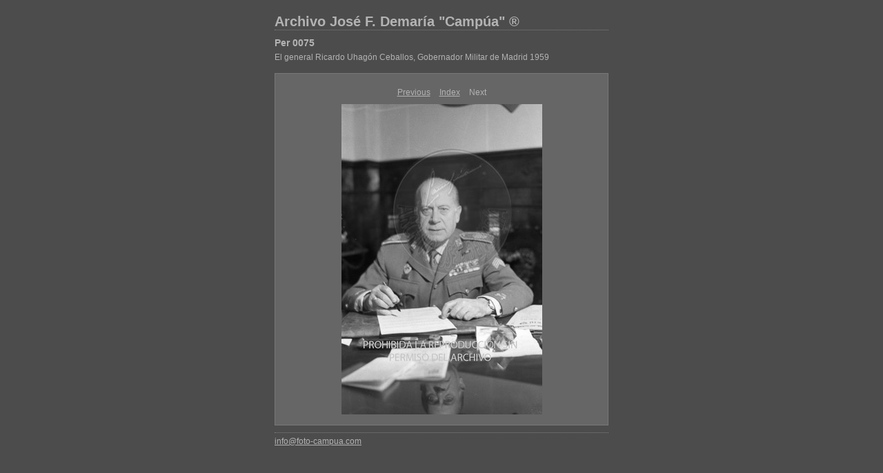

--- FILE ---
content_type: text/html
request_url: https://www.foto-campua.com/LRC%20Galery/Personajes/Per%200075/content/Per_0075_N_6__large.html
body_size: 1256
content:

<!DOCTYPE HTML PUBLIC "-//W3C//DTD HTML 4.01 Transitional//EN" "http://www.w3.org/TR/html4/loose.dtd">
<html xmlns="http://www.w3.org/1999/xhtml" xml:lang="en">
<head>


<meta http-equiv="Content-Type" content="text/html; charset=UTF-8" >
<meta name="Keywords" content="photography,software,photos,digital darkroom,gallery,image,photographer,adobe,photoshop,lightroom" >
<meta name="generator" content="Adobe Photoshop Lightroom" >
<title>Archivo José F. Demaría "Campúa" ®</title>
<link rel="stylesheet" type="text/css" media="screen" title="Custom Settings" href="./custom.css" >
<link rel="stylesheet" type="text/css" media="screen" title="Custom Settings" href="../resources/css/master.css" >


<script type="text/javascript">
window.AgMode = "publish";
cellRolloverColor="#A1A1A1";
cellColor="#949494";
</script>
<script type="text/javascript" src="../resources/js/live_update.js">
</script>


<!--[if lt IE 7.]> <script defer type="text/javascript" src="../resources/js/pngfix.js"></script> <![endif]-->
<!--[if gt IE 6]> <link rel="stylesheet" href="../resources/css/ie7.css"></link> <![endif]-->
<!--[if lt IE 7.]> <link rel="stylesheet" href="../resources/css/ie6.css"></link> <![endif]-->
</head>


<body>


<div id="wrapper_large">
  
  
  <div id="sitetitle">
    <h1 onclick="clickTarget( this, 'metadata.siteTitle.value' );" id="metadata.siteTitle.value" class="textColor">Archivo José F. Demaría "Campúa" ®</h1>
  </div>
  <div id="collectionHeader">
    <h1 onclick="clickTarget( this, 'metadata.groupTitle.value' );" id="metadata.groupTitle.value" class="textColor">Per 0075</h1>
    <p onclick="clickTarget( this, 'metadata.groupDescription.value' );" id="metadata.groupDescription.value" class="textColor">El general Ricardo Uhagón Ceballos, Gobernador Militar de Madrid 1959</p>
  </div>



  
  <div id="stage2">
    <div id="previewFull" class="borderTopLeft borderBottomRight">
      <div id="detailTitle" class="detailText">
              </div>

	  
      <div class="detailNav">
        <ul>
                                    <li class="previous"> <a class="paginationLinks detailText" href="../content/Per_0075_N_5__large.html">Previous</a> </li>
                                    <li class="index"> <a href="../index.html" class="detailLinks detailText">Index</a> </li>
                          <li class="next detailText"> Next </li>
                                          </ul>
      </div>

      <a href="../index.html">

      <div style="margin-left:96px;">
                        <img src="images/large/Per_0075_N_6_.jpg"
                    class="previewFullImage preview"
                    id="previewImage"
                    alt=""
                                        onclick="var node=parentNode.parentNode; if( node.click ) { return node.click(); } else { return true; }">
               
      </div>
      </a>
      <div style="clear:both; height:5px"></div>

	  
      <div id="detailCaption" class="detailText">
              </div>
    </div>
  </div>
  <div class="clear">
  </div>


  
  <div id="contact">
          <a href="http://www.foto-campua.com"> <p
        class="textColor" id="metadata.contactInfo.value">info@foto-campua.com</p>
          </a>
      </div>
  <div class="clear">
  </div>
</div>
</body>
</html>


